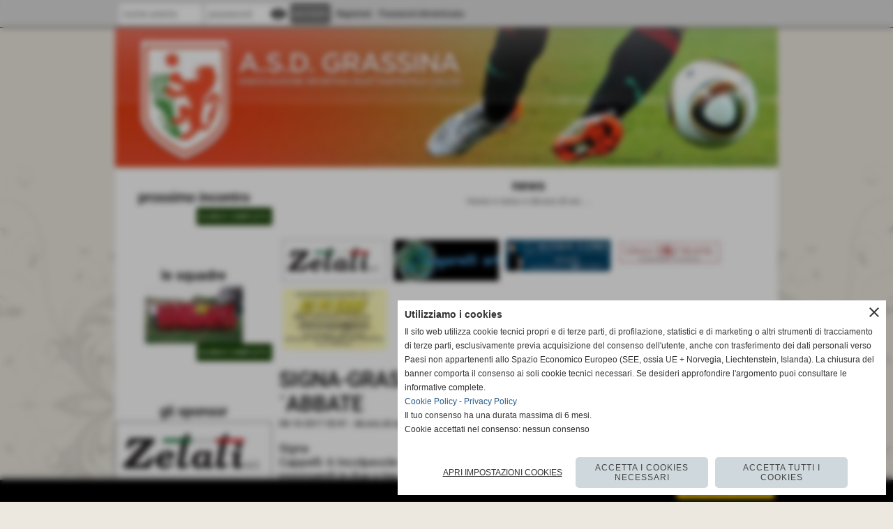

--- FILE ---
content_type: text/html; charset=UTF-8
request_url: https://www.grassinacalcio.it/SIGNA-GRASSINA-0-2-LE-PAGELLE-DI-ANDREA-L-ABBATE.htm
body_size: 20421
content:
<!-- T. scheda: 0.002 -->
<!-- T. newsscheda: 0.031 -->
<!DOCTYPE html>
<html lang="it">
<head>
<title>SIGNA-GRASSINA 0-2 - LE PAGELLE DI ANDREA L&acute;ABBATE</title>
<meta charset="utf-8">
<meta name="description" content="SignaCappelli: 6 Incolpevole sui gol, dice di no ai rossoverdi in due o tre occasioni.Campolo: 5.5 In difficolt&agrave; quando dalle sue parti arriva Cragno. Se ne acc">
<meta name="keywords" content="dicono di noi....">
<link rel="canonical" href="https://www.grassinacalcio.it/SIGNA-GRASSINA-0-2-LE-PAGELLE-DI-ANDREA-L-ABBATE.htm"><meta http-equiv="Content-Security-Policy" content="upgrade-insecure-requests">
<meta property="og:author" content="www.grassinacalcio.it">
<meta property="og:publisher" content="www.sitoper.it">
<meta name="generator" content="www.sitoper.it">
<meta name="robots" content="max-snippet:-1,max-image-preview:standard,max-video-preview:30">
<link rel="stylesheet preload" as="style" type="text/css" href="https://www.grassinacalcio.it/fonts/material-icons/material-icons.css">
<link rel="stylesheet preload" as="style" type="text/css" href="https://www.server177.h725.net/fonts/open-sans/open-sans.css">
<link rel="stylesheet preload" as="style" type="text/css" href="https://www.server177.h725.net/fonts/pontano-sans/pontano-sans.css">
<link rel="stylesheet preload" as="style" type="text/css" href="https://www.server177.h725.net/fonts/roboto/roboto.css">
	
<link href="https://www.grassinacalcio.it/css_personali/cachestile_ridotta1_larga1_1335.css" rel="stylesheet" type="text/css" media="all">
<meta name="viewport" content="width=device-width, initial-scale=1.0">
<meta name="format-detection" content="telephone=no">

		
<style>

			
	/* sfondo singolo */
	@media all and (min-width: 1000px) {
		body {
		    background-image: url("https://www.grassinacalcio.it/foto/grandi/bg_melissa_sabbia_melissa.png") !important;
		    background-position: top center !important;
		    background-repeat: repeat-x !important;
		    background-size: auto !important;
		    background-color: #ECE8DF !important;
		}
	}
</style>
<script src="https://www.grassinacalcio.it/js/jquery.js"></script>
<script src="https://www.grassinacalcio.it/js/datatimepicker/jquery.ui.timepicker.js?v=0.3.2" defer></script>
<link href="https://www.grassinacalcio.it/js/datatimepicker/jquery.ui.timepicker.css?v=0.3.2" rel="stylesheet" type="text/css"/>
<script src="https://www.grassinacalcio.it/js/jquery.ui.core.js"></script>
<script src="https://www.grassinacalcio.it/js/datatimepicker/jquery.ui.datepicker.js" defer></script>
<script src="https://www.grassinacalcio.it/js/datatimepicker/jquery.ui.timepicker-it.js" defer></script>
<script src="https://www.grassinacalcio.it/js/datatimepicker/jquery.ui.datepicker-it.js" defer></script>
<link rel="stylesheet" href="https://www.grassinacalcio.it/js/jquery-ui.css">

<script src="https://www.grassinacalcio.it/js/libvarie.js?lu=23012026085220"></script>
<script src="https://www.grassinacalcio.it/js/cookie/cookie.php?lu=23012026085220" defer></script>
<script src="https://www.grassinacalcio.it/js/defer.php?lu=23012026085220" defer></script>
<script src="https://www.grassinacalcio.it/js/menu.php?lu=23012026085220" defer></script>
<script src="https://www.grassinacalcio.it/js/carrello.php?lu=23012026085220" defer></script>

<link rel="stylesheet preload" as="style" type="text/css" href="https://www.grassinacalcio.it/js/slideshow/slideshow_css.php?lu=23012026085220">
<script src="https://www.grassinacalcio.it/js/slideshow/slideshow_js.php?lu=23012026085220" defer></script>

<link rel="stylesheet preload" as="style" type="text/css" href="https://www.grassinacalcio.it/js/slideshow2.0/slideshow_css.php?lu=23012026085220">
<script src="https://www.grassinacalcio.it/js/slideshow2.0/slideshow_js.php?lu=23012026085220" defer></script>

<link rel="stylesheet preload" as="style" type="text/css" href="https://www.grassinacalcio.it/js/calendario/calendario.css?lu=23012026085220">
<script src="https://www.grassinacalcio.it/js/calendario/calendario.js?lu=23012026085220" defer></script>

<link rel="stylesheet preload" as="style" type="text/css" href="https://www.grassinacalcio.it/js/boxscorrimento/boxscorrimento_css.php">
<script src="https://www.grassinacalcio.it/js/boxscorrimento/boxscorrimento_js.php?lu=23012026085220" defer></script>

<link rel="stylesheet preload" as="style" type="text/css" href="https://www.grassinacalcio.it/lightbox/lightbox_css.php?lu=23012026085220">
<script src="https://www.grassinacalcio.it/lightbox/lightbox.js?lu=23012026085220" defer></script>

<script src="https://www.grassinacalcio.it/js/inviaamico/inviaamico.js?lu=23012026085220" defer></script>

<!--Per rendere il sistema dei video di sfondo funzionante anche su explorer NON ELIMINARE LACIARE COSI-->
<!--[if lt IE 9]>
<script>
document.createElement('video');
</script>
<![endif]-->


<!-- NON SONO UN MODELLO -->	<script>
		var $jQCheckCampoAggiuntivo = jQuery.noConflict();
		
		$jQCheckCampoAggiuntivo(document).ready(function (index){
			
			$jQCheckCampoAggiuntivo("form[id^='moduloOrdine']").submit(function(index) {
				
				var selettore=$jQCheckCampoAggiuntivo(this).attr('id');
				var array=selettore.split('moduloOrdine');
				var trovate2=true;
				var patternemail = new RegExp(/^(("[\w-+\s]+")|([\w-+]+(?:\.[\w-+]+)*)|("[\w-+\s]+")([\w-+]+(?:\.[\w-+]+)*))(@((?:[\w-+]+\.)*\w[\w-+]{0,66})\.([a-z]{2,6}(?:\.[a-z]{2})?)$)|(@\[?((25[0-5]\.|2[0-4][\d]\.|1[\d]{2}\.|[\d]{1,2}\.))((25[0-5]|2[0-4][\d]|1[\d]{2}|[\d]{1,2})\.){2}(25[0-5]|2[0-4][\d]|1[\d]{2}|[\d]{1,2})\]?$)/i);
				var patterndate = new RegExp(/(?:0[1-9]|[12][0-9]|3[01])\/(?:0[1-9]|1[0-2])\/(?:19|20\d{2})/);
				
				$jQCheckCampoAggiuntivo("#moduloOrdine"+array[1]+" div[id^='ordinedatoaggiuntivovis_']").each(function (index, value) { 
					
					if(
						(!$jQCheckCampoAggiuntivo(this).find('input').val() || $jQCheckCampoAggiuntivo(this).find('input').val()=='undefined') && 
						(!$jQCheckCampoAggiuntivo(this).find('select').val() || $jQCheckCampoAggiuntivo(this).find('select').val()=='undefined') && 
						(!$jQCheckCampoAggiuntivo(this).find('textarea').val() || $jQCheckCampoAggiuntivo(this).find('textarea').val()=='undefined')
					)
					{
						trovate2=false;
					}
					else
					{
						//controllo i dati inseriti se email o data
						if($jQCheckCampoAggiuntivo(this).find('input').attr("id"))
						{
							var tipocampo = $jQCheckCampoAggiuntivo(this).find('input').attr("id").split('_');
							if(tipocampo[0]=='campoemail') 
							{
								if(!patternemail.test( $jQCheckCampoAggiuntivo(this).find('input').val() ))
								{
									trovate2=false;
								}								
							}
							else if(tipocampo[0]=='campodata')
							{
								if(!patterndate.test( $jQCheckCampoAggiuntivo(this).find('input').val() ))
								{
									trovate2=false;
								}
							}
						}						
					}													
				});
				
				if(!trovate2)
					{
					$jQCheckCampoAggiuntivo("#moduloOrdine"+array[1]+" #avvisocampiaggiuntivicomprasubito"+array[1]).show();
					return false;
					}
				else
					{
					$jQCheckCampoAggiuntivo("#moduloOrdine"+array[1]+" #avvisocampiaggiuntivicomprasubito"+array[1]).hide();
					}
			});
		});
	</script>
	
		
	
<style>

</style>
<!-- foglio stampa -->
<link rel="stylesheet" href="https://www.grassinacalcio.it/css/stampa.css" media="print"> 

<!-- T. intestazionecss: 0.014 -->
	
<script>
var quantiCommentiMostrare=5;

function nuovoCommento(val)
	{
	var varSi="'si'";
	var varNo="'no'";
	
	if(val=='si')
		{
		if($jQCommentiIns("#autenticazione-commento").length)
			{
			$jQCommentiIns("#autenticazione-commento").fadeIn("slow");
			}
		else
			{
				
			
			$jQCommentiIns("#nuovo-commento").fadeIn("slow");
			}
		$jQCommentiIns("#ins-nuovo-commento").html('<a href="javascript:void(0)" onclick="nuovoCommento('+varNo+');" target="_self">nascondi inserisci un nuovo commento</a>');
		 }
	else
		{
		$jQCommentiIns("#autenticazione-commento").fadeOut("slow");
		$jQCommentiIns("#nuovo-commento").fadeOut("slow");
		$jQCommentiIns("#ins-nuovo-commento").html('<a href="javascript:void(0)" onclick="nuovoCommento('+varSi+');" target="_self">inserisci un nuovo commento</a>');
		}
	}

function mostraTutti(val)
	{
	var varSi="'si'";
	var varNo="'no'";

	var quanti=$jQCommentiIns("div[id^='commento']").length;
	
	if(val=="")
		{
		if($jQCommentiIns("#mostratutti").val()!="si")
			{
			if(quanti>quantiCommentiMostrare)
				{
				$jQCommentiIns("div[id^='commento']").css({"display":"none"});

				var i=0;
				while(i<quantiCommentiMostrare)
					{
					$jQCommentiIns("#commento"+i).css({"display":"","padding-top":"10px","padding-bottom":"10px"});
					i++;
					}

				
				//$jQCommentiIns("div[id^='commento']").css({"padding-top":"10px","padding-bottom":"10px"});
				$jQCommentiIns("#txt-mostra").html('ultimi '+quantiCommentiMostrare+' commenti - <a href="javascript:void(0)" onclick="mostraTutti('+varSi+');" target="_self">mostra tutti e '+quanti+' i commenti</a>')
				}
			else
				{
				$jQCommentiIns("#txt-mostra").html("");
				}
			}
		else
			{
			$jQCommentiIns("div[id^='commento']").css({"display":"","padding-top":"10px","padding-bottom":"10px"});
			
			if(quanti>quantiCommentiMostrare)
				{
				$jQCommentiIns("#txt-mostra").html('<a href="javascript:void(0)" onclick="mostraTutti('+varNo+');" target="_self">mostra solo gli ultimi '+quantiCommentiMostrare+' commenti</a>');
				}
			else
				{
				$jQCommentiIns("#txt-mostra").html("");
				}
			}
		}
	else if(val=="no")
		{
		if(quanti>quantiCommentiMostrare)
			{
			$jQCommentiIns("div[id^='commento']").css({"display":"none"});
	
			var i=0;
			while(i<quantiCommentiMostrare)
				{
				$jQCommentiIns("#commento"+i).css({"display":"","padding-top":"10px","padding-bottom":"10px"});
				i++;
				}


			//$jQCommentiIns("div[id^='commento']").css({"padding-top":"10px","padding-bottom":"10px"});
			$jQCommentiIns("#txt-mostra").html('ultimi '+quantiCommentiMostrare+' commenti - <a href="javascript:void(0)" onclick="javascript: mostraTutti('+varSi+');" target="_self">mostra tutti e '+quanti+' i commenti</a>')
			}
		else
			{
			$jQCommentiIns("#txt-mostra").html("");
			}
		
		$jQCommentiIns("#mostratutti").val("");	
		}
	else if(val=="si")
		{
		$jQCommentiIns("div[id^='commento']").css({"display":"","padding-top":"10px","padding-bottom":"10px"});
		
		if(quanti>quantiCommentiMostrare)
			{
			$jQCommentiIns("#txt-mostra").html('<a href="javascript:void(0)" onclick="mostraTutti('+varNo+');" target="_self">mostra solo gli ultimi '+quantiCommentiMostrare+' commenti</a>');
			}
		else
			{
			$jQCommentiIns("#txt-mostra").html("");
			}
			
			$jQCommentiIns("#mostratutti").val("si");
		}
	}

var $jQCommentiIns = jQuery.noConflict();
$jQCommentiIns(function () {
	//alert("quanti "+quantiCommentiMostrare);

	var varSi="'si'";
	var varNo="'no'";
	
	$jQCommentiIns("#autenticazione-commento").css({"display":"none"});
	$jQCommentiIns("#nuovo-commento").css({"display":"none"});
	$jQCommentiIns("#ins-nuovo-commento").html('<a href="javascript:void(0)" onclick="nuovoCommento('+varSi+');" target="_self">inserisci un nuovo commento</a>');

	$jQCommentiIns("div[id^='commento']").css({"padding-top":"10px","padding-bottom":"10px"});
	
	mostraTutti("");
	
	//funzione di salvataggio
	$jQCommentiIns("#modulocommenti").submit(function(e){
		e.preventDefault();
		var form = $jQCommentiIns(this);
		var post_url = form.attr("action");
		var post_data = converti_ajax(form.serialize());
		
		//salvataggio ajax
		var arraySpecifica = new Array("nome_utente","titolo","testo");
		
		for(var ispec=0; ispec<arraySpecifica.length; ispec++)
			{
			var arrayPostData_2 = new Array();
			var arrayPostData=post_data.split("&");
		
			var valoreSpecifica = fetchAscii($jQCommentiIns("#modulocommenti #"+arraySpecifica[ispec]).val());
			
			for(var pd=0; pd<arrayPostData.length; pd++)
				{
				if(arrayPostData[pd].indexOf(arraySpecifica[ispec]+'=')>=0)
					{
					arrayPostData_2[pd]=arraySpecifica[ispec]+'='+encodeURIComponent(valoreSpecifica);
					}
				else
					{
					arrayPostData_2[pd]=arrayPostData[pd];
					}
				}
			post_data=arrayPostData_2.join('&');
			}
		
		$jQCommentiIns.ajax({
			type: "POST",
			url: post_url, 
			data: post_data,
			success: function(msg) {
				
				$jQCommentiIns("#lista-commenti").html(msg);
				mostraTutti("");
				
				if(!$jQCommentiIns("#errore-nuovo-commento").length)
					{
					nuovoCommento("");
					
					$jQCommentiIns("#nome_utente").val('');
					$jQCommentiIns("#titolo").val('');
					$jQCommentiIns("#testo").val('');
					
					if($jQCommentiIns('input[name="voto"]').length>0)
						{
						$jQCommentiIns('input[name="voto"]').each(function(){
						$jQCommentiIns(this).removeAttr("checked");
						});
						}
					}
				else
					{
					}

			}
		});
	});
	
	//funzione di autenticazione
	$jQCommentiIns("#modulocommenti2").submit(function(e){
		e.preventDefault();
		var form = $jQCommentiIns(this);
		var post_url = form.attr("action");
		var post_data = form.serialize();
		
		$jQCommentiIns.ajax({
			type: "POST",
			url: post_url, 
			data: post_data,
			success: function(response) {
				var res=response.split('*#**#*');
				var data = new Array(res.length);
				
				var i=0;
				while(i<res.length)
					{
					var res2=res[i].split('#*##*#');
					data[""+res2[0]+""]=""+res2[1]+"";
					i++;
					}
				
				$jQCommentiIns("#errore-autenticazione").remove();
				
				if(data.txt_errore!="")
					{
					$jQCommentiIns("#autenticazione-commento").append(data.txt_errore);
					RefreshCaptcha("commenti");
					}
				else if(data.txt_diritti!="")
					{
					$jQCommentiIns("#autenticazione-commento").html(data.txt_diritti);
					RefreshCaptcha("commenti");
					}
				
				if($jQCommentiIns("#errore-autenticazione").length==0)
					{
					$jQCommentiIns("#nome_utente").val(data.login_utente);
					$jQCommentiIns("#login_utente").html(data.login_utente);
					
					$jQCommentiIns("#autenticazione-commento").remove();
					$jQCommentiIns("#nuovo-commento").fadeIn("slow");
					}
			}
		});
	});
});

</script>

<meta property="og:title" content="SIGNA-GRASSINA 0-2 - LE PAGELLE DI ANDREA L&acute;ABBATE" />
<meta property="og:type" content="article" />
<meta property="og:url" content="https://www.grassinacalcio.it/SIGNA-GRASSINA-0-2-LE-PAGELLE-DI-ANDREA-L-ABBATE.htm" />
<meta property="og:description" content="SignaCappelli: 6 Incolpevole sui gol, dice di no ai rossoverdi in due o tre occasioni.Campolo: 5.5 In difficolt&agrave; quando dalle sue parti arriva Cragno. Se ne acc" />
<!-- img meta: bellinifileminimizer.jpg --><!-- 3 -->
<meta property="og:image" content="https://www.grassinacalcio.it/foto/grandi/bellinifileminimizer.jpg" />
<meta name="twitter:image" content="https://www.grassinacalcio.it/foto/grandi/bellinifileminimizer.jpg" />
<meta name="twitter:image:alt" content="" />
<meta property="og:image:type" content="image/jpg" />
<meta property="og:image:width" content="1000" />
<meta property="og:image:height" content="666" />

<meta name="twitter:card" content="summary_large_image">
<meta name="twitter:creator" content="@grassinacalcio.it" />
<meta name="twitter:site" content="@grassinacalcio.it">
<meta name="twitter:title" content="SIGNA-GRASSINA  0-2 - LE PAGELLE DI ANDREA L&acute;ABBATE">
<meta name="twitter:description" content="SignaCappelli: 6 Incolpevole sui gol, dice di no ai rossoverdi in due o tre occasioni.Campolo: 5.5 In difficolt&agrave; quando dalle sue parti arriva Cragno. Se ne acc">
<meta name="twitter:domain" content="www.grassinacalcio.it"></head>
<body id="news-scheda-1906" class="">
	<a href="#contenuto-main" class="skip-link">Salta al contenuto principale</a>
<!-- inizio oggetti liberi body --><!-- fine oggetti liberi body -->
	<div id="sfondo-sito">
		<div id="data-ora">24 Gennaio 2026</div>
		
	<div id="accessoriofisso01"></div><div id="accessoriofisso02"></div><div id="accessorio-iniziosito"></div>
<div class="box-barra-alta">
	<div class="box-barra-alta-contenuto">
		
	
		<div class="box-barra-alta-autenticazione">							
			<form name="modulo_autenticazione_alto" id="modulo_autenticazione_alto" action="autenticazione.php" method="post">				
				<div class="riga-autenticazione">					
					<label for="username_log" class="nascosto">nome utente</label>
					<input name="username_log" id="username_log" type="text" placeholder="nome utente" autocomplete="username">
				</div>
				<div class="riga-autenticazione" style="position: relative;">
					<label for="password_log" class="nascosto">password</label>
					<input name="password_log" id="password_log" type="password" placeholder="password" autocomplete="current-password"><span class="viewPassword notranslate">visibility</span>
				</div>
				<div class="riga-autenticazione-submit">
					<input name="submit" type="submit" value="accedi" class="bottone bottone-p bottone-submit">
				</div>
				<div class="riga-autenticazione-link">
					<div class="riga-autenticazione-link-registrati"><a href="registrazione.php" class="linkbianco" title="Registrati" rel="nofollow">Registrati</a></div>
						<div class="riga-autenticazione-link-recuperapassword"><a href="password_forgot.php" class="linkbianco" title="Password dimenticata" rel="nofollow">Password dimenticata</a></div>
					<div class="riga-autenticazione-link-clear"></div>
				</div>		
				<div class="riga-autenticazione-clear"></div>
			</form>
		</div>
		
		
		
		
		
		
	</div>	
</div>
	<header id="testa" role="banner">
	    <div id="testa-interna"><!-- inizio oggetti liberi testa -->
<!-- fine oggetti liberi testa --><!-- no cache -->
<div class="box-generico ridotto "  id="box20">    
    <div class="boxContenuto">
		<div class="tab01 tab-nudo"><div class="contenitore-tab02">
			<div class="tab02 tab-nudo"><div class="tab02-area-foto"><div class="immagine align-center"><span class="nascosto">[</span><a href="index.php?c=3" title="index.php?c=3"><img src="/foto/grandi/3-1391092470.png" sizes="(min-width: 950px) 950px, 100vw" srcset="/foto/grandi/3-1391092470.png 950w" alt="" width="950" height="200"></a><span class="nascosto">]</span>
				<input name="w_immagine_box" id="w_immagine_box_spec_20_1" type="hidden" value="950">
				<input name="h_immagine_box" id="h_immagine_box_spec_20_1" type="hidden" value="200">
				</div></div>
				</div></div>
		</div>  
    	</div>
</div><!-- T. box 20: 0.002 -->		
	    <!-- CHIUSURA DI testa-interna -->
		</div>
	<!-- CHIUSURA DI testa -->
	</header>
	
	<div id="accessorio-iniziocontenuti"></div>		<div id="corpo-contenitore">
			<div id="corpo-contenuto-paginainterna">
				
				<div id="menu"><!-- no cache -->
<div class="box-campionati_squadre ridotto "  id="box4">    
    <div class="boxContenuto">
		<section class="tab01">
			<!-- tab01 testa -->
			<header class="tab01-testa">
				<div class="titolo">
					<h3>prossimo incontro</h3>
				</div>
			</header>
		
			<!-- tab01 corpo -->
			<div class="tab01-corpo">	
			</div>
			
		<!-- tab01 piede -->
		<footer class="tab01-piede">
			<div class="continua">
				<span class="nascosto">[</span>
					<a href="i-campionati.htm" title="elenco completo">elenco completo</a>					
				<span class="nascosto">]</span>
			</div>
		</footer>
		</section>  
    	</div>
</div><!-- T. box 4: 0.002 --><!-- no cache -->
<div class="box-squadre ridotto "  id="box10">    
    <div class="boxContenuto">
		<div class="tab01">
			<!-- tab01 testa -->
			<header class="tab01-testa">
				<div class="titolo">
					le squadre
				</div>
			</header>
		
			<!-- tab01 corpo -->
			<div class="tab01-corpo">
				<div class="tab02 tab-nudo">
					<div class="tab02-corpo">
						
					<div class="immagine align-center">
						<span class="nascosto">[</span><a href="le-squadre-1.htm" title="le squadre"><img src="/foto/grandi/stagione20112012-1.jpg" sizes="(min-width: 140px) 140px, 100vw" srcset="/foto/grandi/stagione20112012-1.jpg 140w" alt="" width="140" height="83"><span class="nascosto">]</span></a>
						
					</div>
					</div>
				</div>	
			</div>
			
		<!-- tab01 piede -->
		<footer class="tab01-piede">
			<div class="continua">
				<span class="nascosto">[</span>
					<a href="le-squadre-1.htm" title="elenco completo">elenco completo</a>					
				<span class="nascosto">]</span>
			</div>
		</footer>
		</div>  
    	</div>
</div><!-- T. box 10: 0.001 --><!-- no cache -->
<div class="box-sponsor ridotto "  id="box17">    
    <div class="boxContenuto">
		<div class="tab01">
			<!-- tab01 testa -->
			<header class="tab01-testa">
				<div class="titolo">
					gli sponsor
				</div>
			</header>
		
			<!-- tab01 corpo -->
			<div class="tab01-corpo"><div class="contenitore-tab02">
			<div class="tab02 tab-nudo"><div class="tab02-area-foto"><div class="immagine align-center"><span class="nascosto">[</span><a href="http://www.zetati.it" title="ZETATI s.r.l."><img src="/foto/grandi/sponsor1-2.png" sizes="(min-width: 600px) 600px, 100vw" srcset="/foto/piccole/sponsor1-2.png 140w, /foto/grandi/sponsor1-2.png 600w" alt="" width="600" height="240"></a><span class="nascosto">]</span>
				<input name="w_immagine_box" id="w_immagine_box_spec_17_30" type="hidden" value="600">
				<input name="h_immagine_box" id="h_immagine_box_spec_17_30" type="hidden" value="240">
				</div></div>
				</div></div><div class="contenitore-tab02">
			<div class="tab02 tab-nudo"><div class="tab02-area-foto"><div class="immagine align-center"><span class="nascosto">[</span><a href="http://www.cartoprint.it" title="CARTOPRINT SPA"><img src="/foto/grandi/logo.jpg" sizes="(min-width: 250px) 250px, 100vw" srcset="/foto/piccole/logo.jpg 140w, /foto/grandi/logo.jpg 250w" alt="" width="250" height="45"></a><span class="nascosto">]</span>
				<input name="w_immagine_box" id="w_immagine_box_spec_17_20" type="hidden" value="250">
				<input name="h_immagine_box" id="h_immagine_box_spec_17_20" type="hidden" value="45">
				</div></div>
				</div></div><div class="contenitore-tab02">
			<div class="tab02 tab-nudo"><div class="tab02-area-foto"><div class="immagine align-center"><span class="nascosto">[</span><a href="provvedi-meccanica.htm" title="provvedi meccanica"><img src="/foto/grandi/sponsor6.jpg" sizes="(min-width: 281px) 281px, 100vw" srcset="/foto/piccole/sponsor6.jpg 140w, /foto/grandi/sponsor6.jpg 281w" alt="" width="281" height="187"></a><span class="nascosto">]</span>
				<input name="w_immagine_box" id="w_immagine_box_spec_17_32" type="hidden" value="281">
				<input name="h_immagine_box" id="h_immagine_box_spec_17_32" type="hidden" value="187">
				</div></div>
				</div></div><div class="contenitore-tab02">
			<div class="tab02 tab-nudo"><div class="tab02-area-foto"><div class="immagine align-center"><span class="nascosto">[</span><a href="DEL-VECCHIA.htm" title="DEL VECCHIA"><img src="/foto/grandi/delvecchia.jpg" sizes="(min-width: 296px) 296px, 100vw" srcset="/foto/piccole/delvecchia.jpg 140w, /foto/grandi/delvecchia.jpg 296w" alt="" width="296" height="60"></a><span class="nascosto">]</span>
				<input name="w_immagine_box" id="w_immagine_box_spec_17_35" type="hidden" value="296">
				<input name="h_immagine_box" id="h_immagine_box_spec_17_35" type="hidden" value="60">
				</div></div>
				</div></div><div class="contenitore-tab02">
			<div class="tab02 tab-nudo"><div class="tab02-area-foto"><div class="immagine align-center"><span class="nascosto">[</span><a href="http://www.armandsaccal.it" title="TESSITURA ARMAND SACCAL"><img src="/foto/grandi/tas3.jpg" sizes="(min-width: 245px) 245px, 100vw" srcset="/foto/piccole/tas3.jpg 140w, /foto/grandi/tas3.jpg 245w" alt="" width="245" height="100"></a><span class="nascosto">]</span>
				<input name="w_immagine_box" id="w_immagine_box_spec_17_36" type="hidden" value="245">
				<input name="h_immagine_box" id="h_immagine_box_spec_17_36" type="hidden" value="100">
				</div></div>
				</div></div><div class="contenitore-tab02">
			<div class="tab02 tab-nudo"><div class="tab02-area-foto"><div class="immagine align-center"><span class="nascosto">[</span><a href="Banca-di-credito-cooperativo-di-Impruneta.htm" title="Banca di credito cooperativo di Impruneta"><img src="/foto/grandi/logo-banco-fiorentino-1.png" sizes="(min-width: 300px) 300px, 100vw" srcset="/foto/piccole/logo-banco-fiorentino-1.png 140w, /foto/grandi/logo-banco-fiorentino-1.png 300w" alt="" width="300" height="56"></a><span class="nascosto">]</span>
				<input name="w_immagine_box" id="w_immagine_box_spec_17_38" type="hidden" value="300">
				<input name="h_immagine_box" id="h_immagine_box_spec_17_38" type="hidden" value="56">
				</div></div>
				</div></div><div class="contenitore-tab02">
			<div class="tab02 tab-nudo"><div class="tab02-area-foto"><div class="immagine align-center"><span class="nascosto">[</span><a href="http://www.stilla.it" title="STILLA PRODUCTION SRL"><img src="/foto/grandi/stilla_logo.png" sizes="(min-width: 286px) 286px, 100vw" srcset="/foto/piccole/stilla_logo.png 140w, /foto/grandi/stilla_logo.png 286w" alt="" width="286" height="116"></a><span class="nascosto">]</span>
				<input name="w_immagine_box" id="w_immagine_box_spec_17_41" type="hidden" value="286">
				<input name="h_immagine_box" id="h_immagine_box_spec_17_41" type="hidden" value="116">
				</div></div>
				</div></div><div class="contenitore-tab02">
			<div class="tab02 tab-nudo"><div class="tab02-area-foto"><div class="immagine align-center"><span class="nascosto">[</span><a href="ASTRA-SRL.htm" title="ASTRA SRL"><img src="/foto/grandi/logo-astra-old-rivisionato.png" sizes="(min-width: 1000px) 1000px, 100vw" srcset="/foto/piccole/logo-astra-old-rivisionato.png 140w, /foto/grandi/logo-astra-old-rivisionato.png 1000w" alt="" width="1000" height="346"></a><span class="nascosto">]</span>
				<input name="w_immagine_box" id="w_immagine_box_spec_17_42" type="hidden" value="1000">
				<input name="h_immagine_box" id="h_immagine_box_spec_17_42" type="hidden" value="346">
				</div></div>
				</div></div><div class="contenitore-tab02">
			<div class="tab02 tab-nudo"><div class="tab02-area-foto"><div class="immagine align-center"><span class="nascosto">[</span><a href="http://www.cantinilorano.it" title="CANTINI LORANO SRL"><img src="/foto/grandi/cantinilorano001.jpg" sizes="(min-width: 1000px) 1000px, 100vw" srcset="/foto/piccole/cantinilorano001.jpg 140w, /foto/grandi/cantinilorano001.jpg 1000w" alt="" width="1000" height="220"></a><span class="nascosto">]</span>
				<input name="w_immagine_box" id="w_immagine_box_spec_17_44" type="hidden" value="1000">
				<input name="h_immagine_box" id="h_immagine_box_spec_17_44" type="hidden" value="220">
				</div></div>
				</div></div><div class="contenitore-tab02">
			<div class="tab02 tab-nudo"><div class="tab02-area-foto"><div class="immagine align-center"><span class="nascosto">[</span><a href="http://www.enic.it" title="ENIC MEETINGS & EVENTS SRL"><img src="/foto/grandi/13339473_1112403095490259_44139687189054477_n.jpg" sizes="(min-width: 200px) 200px, 100vw" srcset="/foto/piccole/13339473_1112403095490259_44139687189054477_n.jpg 140w, /foto/grandi/13339473_1112403095490259_44139687189054477_n.jpg 200w" alt="" width="200" height="200"></a><span class="nascosto">]</span>
				<input name="w_immagine_box" id="w_immagine_box_spec_17_45" type="hidden" value="200">
				<input name="h_immagine_box" id="h_immagine_box_spec_17_45" type="hidden" value="200">
				</div></div>
				</div></div><div class="contenitore-tab02">
			<div class="tab02 tab-nudo"><div class="tab02-area-foto"><div class="immagine align-center"><span class="nascosto">[</span><a href="https://www.trony.it/online/store/TRO003_A" title="TRONY"><img src="/foto/grandi/logotrony35x50xgrassina.jpg" sizes="(min-width: 1000px) 1000px, 100vw" srcset="/foto/piccole/logotrony35x50xgrassina.jpg 140w, /foto/grandi/logotrony35x50xgrassina.jpg 1000w" alt="" width="1000" height="706"></a><span class="nascosto">]</span>
				<input name="w_immagine_box" id="w_immagine_box_spec_17_47" type="hidden" value="1000">
				<input name="h_immagine_box" id="h_immagine_box_spec_17_47" type="hidden" value="706">
				</div></div>
				</div></div><div class="contenitore-tab02">
			<div class="tab02 tab-nudo"><div class="tab02-area-foto"><div class="immagine align-center"><span class="nascosto">[</span><a href="http://www.janomeshop.it" title="JANOME"><img src="/foto/grandi/janome.jpg" sizes="(min-width: 626px) 626px, 100vw" srcset="/foto/piccole/janome.jpg 140w, /foto/grandi/janome.jpg 626w" alt="" width="626" height="214"></a><span class="nascosto">]</span>
				<input name="w_immagine_box" id="w_immagine_box_spec_17_48" type="hidden" value="626">
				<input name="h_immagine_box" id="h_immagine_box_spec_17_48" type="hidden" value="214">
				</div></div>
				</div></div><div class="contenitore-tab02">
			<div class="tab02 tab-nudo"><div class="tab02-area-foto"><div class="immagine align-center"><span class="nascosto">[</span><a href="zangarelli.htm" title="zangarelli"><img src="/foto/grandi/cropped-logo_zangarelli_2020-1.jpg" sizes="(min-width: 240px) 240px, 100vw" srcset="/foto/piccole/cropped-logo_zangarelli_2020-1.jpg 140w, /foto/grandi/cropped-logo_zangarelli_2020-1.jpg 240w" alt="" width="240" height="94"></a><span class="nascosto">]</span>
				<input name="w_immagine_box" id="w_immagine_box_spec_17_49" type="hidden" value="240">
				<input name="h_immagine_box" id="h_immagine_box_spec_17_49" type="hidden" value="94">
				</div></div>
				</div></div><div class="contenitore-tab02">
			<div class="tab02 tab-nudo"><div class="tab02-area-foto"><div class="immagine align-center"><span class="nascosto">[</span><a href="dottorlandi.htm" title="dottorlandi"><img src="/foto/grandi/dottlandi.jpeg" sizes="(min-width: 320px) 320px, 100vw" srcset="/foto/piccole/dottlandi.jpeg 140w, /foto/grandi/dottlandi.jpeg 320w" alt="" width="320" height="97"></a><span class="nascosto">]</span>
				<input name="w_immagine_box" id="w_immagine_box_spec_17_50" type="hidden" value="320">
				<input name="h_immagine_box" id="h_immagine_box_spec_17_50" type="hidden" value="97">
				</div></div>
				</div></div><div class="contenitore-tab02">
			<div class="tab02 tab-nudo"><div class="tab02-area-foto"><div class="immagine align-center"><span class="nascosto">[</span><a href="gran-travel-di-conti-federico.htm" title="gran travel di conti Federico"><img src="/foto/grandi/logo-ghan-travel-150-dpi-1.jpg" sizes="(min-width: 354px) 354px, 100vw" srcset="/foto/piccole/logo-ghan-travel-150-dpi-1.jpg 140w, /foto/grandi/logo-ghan-travel-150-dpi-1.jpg 354w" alt="" width="354" height="84"></a><span class="nascosto">]</span>
				<input name="w_immagine_box" id="w_immagine_box_spec_17_52" type="hidden" value="354">
				<input name="h_immagine_box" id="h_immagine_box_spec_17_52" type="hidden" value="84">
				</div></div>
				</div></div><div class="contenitore-tab02">
			<div class="tab02 tab-nudo"><div class="tab02-area-foto"><div class="immagine align-center"><span class="nascosto">[</span><a href="matteo-tatini.htm" title="Matteo Tatini"><img src="/foto/grandi/14ae4707-f443-4f70-9a26-57543df42b73-1-201-a.jpeg" sizes="(min-width: 1000px) 1000px, 100vw" srcset="/foto/piccole/14ae4707-f443-4f70-9a26-57543df42b73-1-201-a.jpeg 140w, /foto/grandi/14ae4707-f443-4f70-9a26-57543df42b73-1-201-a.jpeg 1000w" alt="" width="1000" height="562"></a><span class="nascosto">]</span>
				<input name="w_immagine_box" id="w_immagine_box_spec_17_53" type="hidden" value="1000">
				<input name="h_immagine_box" id="h_immagine_box_spec_17_53" type="hidden" value="562">
				</div></div>
				</div></div><div class="contenitore-tab02">
			<div class="tab02 tab-nudo"><div class="tab02-area-foto"><div class="immagine align-center"><span class="nascosto">[</span><a href="http://www.carrozzeriagipierre.it" title="autocarrozzeria gipierre snc"><img src="/foto/grandi/gipierre260-1.jpg" sizes="(min-width: 327px) 327px, 100vw" srcset="/foto/piccole/gipierre260-1.jpg 140w, /foto/grandi/gipierre260-1.jpg 327w" alt="" width="327" height="191"></a><span class="nascosto">]</span>
				<input name="w_immagine_box" id="w_immagine_box_spec_17_54" type="hidden" value="327">
				<input name="h_immagine_box" id="h_immagine_box_spec_17_54" type="hidden" value="191">
				</div></div>
				</div></div>	
			</div>
			
		<!-- tab01 piede -->
		<footer class="tab01-piede">
			<div class="continua">
				<span class="nascosto">[</span>
					<a href="gli-sponsor.htm" title="elenco completo">elenco completo</a>					
				<span class="nascosto">]</span>
			</div>
		</footer>
		</div>  
    	</div>
</div><!-- T. box 17: 0.026 --></div>				<div id="contenuti" class="news-scheda scheda">
				
				<main class="pag00" id="contenuto-main" role="main">
										<div class="pag00-testa">
								<div class="titolo">news</div><div class="sottotitolo"><span class="nascosto">percorso: </span><a href="https://www.grassinacalcio.it/" title="torna a Home">Home</a> &gt; <a href="news.htm" title="torna a news">news</a> &gt; <a href="dicono-di-noi.htm" title="torna a dicono di noi....">dicono di noi....</a></div>					</div> 
											<div class="pag00-corpo">
								<div class="sponsor-associati"><div class="sponsor-associati-con-foto"><figure class="immagine align-center"><a href="http://www.zetati.it" title="collegamento al sito internet ZETATI s.r.l."><img src="/foto/grandi/sponsor1-2.png"  sizes="(min-width: 600px) 600px, 100vw" srcset="/foto/piccole/sponsor1-2.png 140w, /foto/grandi/sponsor1-2.png 600w" alt="" width="600" height="240"></a></figure></div><div class="sponsor-associati-con-foto"><figure class="immagine align-center"><a href="zangarelli.htm" title="zangarelli"><img src="/foto/grandi/cropped-logo_zangarelli_2020-1.jpg"  sizes="(min-width: 240px) 240px, 100vw" srcset="/foto/piccole/cropped-logo_zangarelli_2020-1.jpg 140w, /foto/grandi/cropped-logo_zangarelli_2020-1.jpg 240w" alt="" width="240" height="94"></a></figure></div><div class="sponsor-associati-con-foto"><figure class="immagine align-center"><a href="dottorlandi.htm" title="dottorlandi"><img src="/foto/grandi/dottlandi.jpeg"  sizes="(min-width: 320px) 320px, 100vw" srcset="/foto/piccole/dottlandi.jpeg 140w, /foto/grandi/dottlandi.jpeg 320w" alt="" width="320" height="97"></a></figure></div><div class="sponsor-associati-con-foto"><figure class="immagine align-center"><a href="gran-travel-di-conti-federico.htm" title="gran travel di conti Federico "><img src="/foto/grandi/logo-ghan-travel-150-dpi-1.jpg"  sizes="(min-width: 354px) 354px, 100vw" srcset="/foto/piccole/logo-ghan-travel-150-dpi-1.jpg 140w, /foto/grandi/logo-ghan-travel-150-dpi-1.jpg 354w" alt="" width="354" height="84"></a></figure></div><div class="sponsor-associati-con-foto"><figure class="immagine align-center"><a href="http://www.carrozzeriagipierre.it" title="collegamento al sito internet autocarrozzeria gipierre snc"><img src="/foto/grandi/gipierre260-1.jpg"  sizes="(min-width: 327px) 327px, 100vw" srcset="/foto/piccole/gipierre260-1.jpg 140w, /foto/grandi/gipierre260-1.jpg 327w" alt="" width="327" height="191"></a></figure></div></div>								
								<!-- pag01 - contenuti -->
								<article class="pag01">
									
								<header class="pag01-testa"><div class="titolo"><h1>SIGNA-GRASSINA  0-2 - LE PAGELLE DI ANDREA L&acute;ABBATE</h1></div><div class="sottotitolo"><span class="sottotitolo-data">08-10-2017 20:41</span><span class="sottotitolo-categorie"> - <span class="categorianome"><a href="dicono-di-noi.htm" title="dicono di noi....">dicono di noi....</a></span></span></div>
								</header>									<div class="pag01-corpo">
											<div class="float-right struttura-immagine-dx"><div class="galleria-foto">
<div class="lb-galleriafotografica">    
 
        <label for="imagefotogallery1906-1" title="zoom">
            <img src="foto/grandi/bellinifileminimizer.jpg" width="" height="" alt="" class="fotodazoomare" title="">
			<input type="hidden" id="datifotogallery1906-1" data-pathfoto="foto/grandi/bellinifileminimizer.jpg" data-didascalia="" data-srcset="" data-sizes="" data-width="" data-height="" data-alt="" data-title="">
        </label>
<div class="lb-gallery">
	
    <div class="lb-album">
		<div class="lb-thumb" style=""> 
                <label for="imagefotogallery1906-2" title="zoom" class="lb-thumbimg" style="width: 99px; height: 74px;">
                    <img src="foto/grandi/carluccifileminimizer.jpg" width="" height="" alt="" title="" class="lb-thumbimg-cover">
                    <input type="hidden" id="datifotogallery1906-2" data-pathfoto="foto/grandi/carluccifileminimizer.jpg" data-didascalia="" data-srcset="" data-sizes="" data-width="" data-height="" data-alt="" data-title="">
                </label>
		</div>
		<div class="lb-thumb" style=""> 
                <label for="imagefotogallery1906-3" title="zoom" class="lb-thumbimg" style="width: 99px; height: 74px;">
                    <img src="foto/grandi/cragnofileminimizer-1.jpg" width="" height="" alt="" title="" class="lb-thumbimg-cover">
                    <input type="hidden" id="datifotogallery1906-3" data-pathfoto="foto/grandi/cragnofileminimizer-1.jpg" data-didascalia="" data-srcset="" data-sizes="" data-width="" data-height="" data-alt="" data-title="">
                </label>
		</div>
        <div class="lb-thumb-clear"></div>
    </div>
		</div>
			<input type="hidden" id="lb-maxelementfotogallery1906" data-maxelement="3">
            <div class="lb-overlay" id="overlayimagefotogallery1906">	
                <label for="lb-closefotogallery1906">
                    <span class="lb-close">X CLOSE</span>					
					<span class="lb-contenitoreimmagine">					
	    	     		<img src="" srcset="" sizes="" width="" height="" alt="" title="" />
	    				 
	                    <label for="imagefotogallery1906" title="<< precedente" class="lb-thumbimg">
	                        <span class="lb-prev"><span class="material-icons notranslate">keyboard_arrow_left</span></span>
	                    </label> 
	                    <label for="imagefotogallery1906" title="successivo >>" class="lb-thumbimg">
	                        <span class="lb-next"><span class="material-icons notranslate">keyboard_arrow_right</span></span>
	                    </label>	
					</span>    				
    				<span class="lb-didascalia"></span>				
                </label>            
            </div>    
<input type="radio" name="lb-galleryfotogallery1906" id="lb-closefotogallery1906">
</div>  
</div></div><div class="span-classe-testo testo">Signa<BR>Cappelli: 6 Incolpevole sui gol, dice di no ai rossoverdi in due o tre occasioni.<BR>Campolo: 5.5 In difficolt&agrave; quando dalle sue parti arriva Cragno. Se ne accorge anche Arcadio, ma ormai la frittata era fatta. 63&acute; Vegni: ng<BR>Capochiani: 6.5 Buona gara del giovane terzino sinistro che sfiora anche il gol del vantaggio a inizio ripresa. 84&acute; Bruni: ng<BR>Strupeni: 5.5 Bene di testa, meno quando la palla &egrave; per terra. 72&acute; Vezzosi: ng<BR>Gabrielli: 6 Buon primo tempo, poi quando il Grassina accelera nella ripresa fa fatica a tenere compatta la linea difensiva.<BR>Dini: 5.5 Costretto ancora in difesa (mi sa che ci dovr&agrave; fare l&acute;abitudine...), barcolla un po&acute; nel secondo tempo quando gli avversari sfruttano con velocit&agrave; gli spazi.<BR>Marrani: 5.5 Un&acute;occasione d&acute;oro nel primo tempo, poi fa tanto movimento ma non fa male al Grassina.<BR>Bartolozzi: 6.5 Uno dei migliori per continuit&agrave; e corsa, prima a centrocampo poi in attacco. Non molla mai. 88&acute; Pelagatti: ng<BR>Tomberli: 5.5 Spesso spalle alla porta, troppo spesso. Giocando cos&igrave; e cercato in quel modo dai compagni, &egrave; davvero difficile essere pericoloso...<BR>Coppola: 6.5 Pi&ugrave; attaccante che centrocampista visto quante volte va al tiro da fuori. Prova a prendere per mano la squadra.<BR>Gambineri: 6 Largo a sinistra, punta Alderighi impegnandolo a fondo. Forse poteva restare in campo. 63&acute; Ortega: ng<BR><BR><strong>Grassina<BR>Carlucci: 7 L&acute;erede di Paoletti &egrave; ormai un punto fermo sul quale contare. Due bellissime parate (su Capochiani e Coppola). D&agrave; sicurezza.<BR>Alderighi: 6 Gambineri lo impegna e non &egrave; perfetto, ma poi nel finale quando il Signa attacca a testa bassa no sbaglia pi&ugrave; nulla.<BR>Amoddio: 6 Gara giudiziosa a sinistra, senza spingere ma anche senza commettere errori in chiusura.<BR>Caschetto: 6.5 Bel primo tempo, nel quale dirige il traffico in mezzo, sparisce un po&acute; nella ripresa quando &egrave; il Signa a fare la partita, confermando di soffrire le partite in cui il Grassina deve difendersi.<BR>Mannini: 6.5 Praticamente impeccabile in mezzo alla difesa.<BR>Andorlini: 6.5 Mannini gli rende le cose semplici e lui risponde con una prestazione sicura e precisa.<BR>Bencini: 6 Meno brillante di altre volte, ma comunque utile alla causa.<BR>Mazzanti: 5.5 Qualche errore di troppo e il suo match finisce all&acute;intervallo. 46&acute; Maccari: 5.5 Corre molto, ma spreca due clamorose occasioni da rete.</strong><BR><strong>Cragno: 7 Il migliore, decisivo nel creare i presupposti per il vantaggio e nel segnare il raddoppio. 89&acute; Vannoni: ng<BR>Bellini: 7 Ancora una volta mette la firma sul successo del Grassina. Giocate di qualit&agrave; e sempre rapido. In netta e continua crescita. 91&acute; Ciofi: ng<BR>Berti: 6 Non si tira indietro e prova rincorrere tutti i palloni, non sempre pericoloso ma ci mette l&acute;anima. 82&acute; Stella: ng<BR></strong><BR>Arbitro<BR>Nigro di Prato: 6 I signesi lo contestano (tocco di mano di Cragno sullo 0-1 e posizione dubbia dello stesso Cragno sullo 0-2?), fa giocare e sbaglia qualcosa, ma nel complesso &egrave; sufficiente.<BR><BR><BR><BR>Fonte: <strong>almanaccodelcalciotoscano.it</strong></div><div class="clear-right"></div><div class="commenti">
<a name="commenti"></a>
<div id="area-commenti"><div id="txt-mostra"></div><div id="lista-commenti"></div>
		<div id="autenticazione-commento" class="box-commento autenticazione">

			<form action="autenticazione_ajax.php" method="post" name="modulocommenti2" id="modulocommenti2">
				
				<label for="username_log" class="nascosto">nome utente</label>
				<input name="username_log" type="text" id="username_log" placeholder="nome utente" autocomplete="username"> 
				
				<label for="password_log" class="nascosto">password</label>
				<span style="position: relative;"><input name="password_log" type="password" id="password_log" placeholder="password" autocomplete="current-password"><span class="viewPassword">visibility</span></span>
				
		<div id="formcaptchaContenitore_commenti">
		<div class="formcaptcha">
			<div class="bold">
				<label for="fcptcommenti">codice di protezione</label>
			</div>
			<div class="contenitoreCaptcha">
				<img src="https://www.grassinacalcio.it/captcha.php?par_fcpt=commenti&tmp=1769209997" alt="generic image" style="">
				<span class="refreshCaptcha" id="refreshCaptcha_commenti">refresh</span>
			</div>
			<BR>
 			<input type="text" name="fcptcommenti" id="fcptcommenti" value="" placeholder="inserisci il codice" style="width: 200px; margin-top: 10px;">
 			<input type="hidden" name="par_fcpt" value="commenti">
		</div></div>
				<div class="pulsante">
					<input type="submit" name="Submit" value="Autenticazione" class="bottone bottone-g bottone-submit">
					<input name="code" type="hidden" value="commenti">
				</div>
				<div class="form-autenticazione-link">
					<div class="form-autenticazione-link-registrati"><a href="registrazione.php" title="Registrati" rel="nofollow">Registrati</a></div>
					<div class="form-autenticazione-link-recuperapassword"><a href="password_forgot.php" title="Password dimenticata" rel="nofollow">Password dimenticata</a></div>
				</div>
			</form>
		</div>
		<div id="nuovo-commento" class="box-commento">
			<form action="commenti_invia2.php" method="post" name="modulocommenti" id="modulocommenti"><div>
						<strong>Nickname</strong>
					</div>
					<div>
						<div id="login_utente"></div><input type="hidden" name="nome_utente" id="nome_utente" value=""></div><BR><div>
					<label for="titolo"><strong>titolo</strong></label>
				</div>
				<div>
					<input name="titolo" id="titolo" type="text" value="" style="width: 99%;" autocomplete="off"></div><BR><div>
					<label for="testo"><strong>testo</strong></label>
				</div>
				<div>
					<textarea name="testo" id="testo" rows="5" style="width: 99%;" autocomplete="off"></textarea>
				</div>
				<div class="pulsante">
					<input name="request_uri" type="hidden" value="/SIGNA-GRASSINA-0-2-LE-PAGELLE-DI-ANDREA-L-ABBATE.htm">
					<input type="hidden" name="modulo" value="news">
					<input type="hidden" name="spec" value="1906">
					<input type="hidden" name="azione" value="invia">
					<input type="submit" name="submit" value="Inserisci" class="bottone bottone-g bottone-submit">
				</div>
				
						<input name="mostratutti" id="mostratutti" type="hidden" value="">
					</form>
				</div><div id="ins-nuovo-commento"></div></div></div><div class="link-accessori">
	<span class="nascosto">[</span><span title="invia a un amico" class="pul_invia_amico" data-modulo="news" data-specifica="1906"><img src="/img/share-email.png" alt="icona per inviare a un amico"></span><span class="nascosto">]</span> <span class="nascosto">[</span><a href="news_scheda_stampa.php?idnews=1906" title="stampa" rel="nofollow"><img src="/img/share-stampante.png" alt="icona per stampare"></a><span class="nascosto">]</span> 
<span class="nascosto">[</span><span title="condividi su Facebook" onclick="shareFacebook('https://www.grassinacalcio.it/SIGNA-GRASSINA-0-2-LE-PAGELLE-DI-ANDREA-L-ABBATE.htm','SIGNA-GRASSINA+0-2+-+LE+PAGELLE+DI+ANDREA+L%27ABBATE');" style="cursor: pointer;"><img src="/img/share-facebook.png" alt="icona di Facebook"></span><span class="nascosto">]</span> 
<span class="nascosto">[</span><span title="condividi su Twitter" onclick="shareTwitter('https://www.grassinacalcio.it/SIGNA-GRASSINA-0-2-LE-PAGELLE-DI-ANDREA-L-ABBATE.htm','SIGNA-GRASSINA+0-2+-+LE+PAGELLE+DI+ANDREA+L%27ABBATE');" style="cursor: pointer;"><img src="/img/share-x.png" alt="icona di Twitter"></span><span class="nascosto">]</span> </div>									</div> 	
																	</article>
								<!-- FINE pag01 - contenuti -->								
								<div class="box-paginazione">
												<div class="float-left" style="width: 33%"><a href="JUNIORES-I-ROSSOVERDI-ESPUGNANO-L-IDILIO-CEI-DI-LARCIANO-IN-GOL-DUE-VOLTE-FABBRINI-E-GALGANO.htm" title="scheda precedente: JUNIORES: I ROSSOVERDI ESPUGNANO L&acute;IDILIO CEI DI LARCIANO. IN GOL DUE VOLTE FABBRINI E GALGANO.">&lt;&lt; precedente</a></div>
										  <div class="float-left visibilita-solo-pc align-center" style="width: 33%">&nbsp;
										  </div>
										  <div class="float-right align-right" style="width: 33%"><a href="ECCELLENZA-ROSSOVERDI-CORSARI-A-SIGNA-IN-GOL-BELLINI-E-CRAGNO-TORNA-IN-CAMPO-STELLA-ESORDIO-PER.htm" title="scheda successiva: ECCELLENZA: ROSSOVERDI CORSARI A SIGNA. IN GOL BELLINI E CRAGNO. TORNA IN CAMPO STELLA. ESORDIO PER ">successivo >></a></div><div class="clear-left clear-right"></div></div>					</div>					
				    				</main>	
		    <!-- FINE ZONA DEI CONTENUTI -->
		    </div>
		        
			<div class="cancellatore-corpo"></div>
		</div>
	</div>
	<hr>
	<div id="accessorio-finecontenuti"></div>
<!-- T. schedatemplate: 0.064 -->
<footer id="piede-contenitore" role="contentinfo">
	<!-- inizio oggetti liberi piede -->
<!-- fine oggetti liberi piede -->	
	<div id="piede-contenuto">		
		<!-- no cache -->
<div class="box-dati-azienda largo "  id="box18">    
    <div class="boxContenuto">
		<div class="tab01 tab-nudo">
				<div class="tab02 tab-nudo">
					<div class="tab02-corpo">
						
			<div class="descrizione">
				<div style="text-align: center;"><div style="color: #8F8F8F;"><div style="font-family: Arial, Helvetica, sans-serif;"><div style="font-size: 12px;">A.S.D. Grassina<BR> 50012 Grassina - Bagno a Ripoli (Firenze)<BR>P.I. 06077260484 C.F 06077260484<BR>via A. Bikyla, snc - 50012 GRASSINA - Bagno a Ripoli (Firenze)<BR>Tel. 055642212 Fax 055642212<BR><a href="mailto:grassinacalcio@alice.it" title="grassinacalcio@alice.it">grassinacalcio@alice.it - grassinacalcio@pec.it</a></div><div style="font-size: 12px;">segreteria@grassinacalcio.it<BR>IBAN IT79E0859137720000000012888<BR>ISCRITTA REGISTRO CONI 124409</div></div></div></div>
			</div>
					</div>
				</div>
		</div>  
    	</div>
</div><!-- T. box 18: 0.001 --><!-- no cache -->
<div class="box-generico largo "  id="box28">    
    <div class="boxContenuto">
		<div class="tab01 tab-nudo"><div class="contenitore-tab02">
			<div class="tab02">	
				
				<!-- tab02 corpo -->
				<div class="tab02-corpo">
						
						<div class="descrizione"><div align="center"><a href="https://www.grassinacalcio.it/Informativa-privacy.htm" title="Privacy Policy" rel="nofollow">Privacy Policy</a> - <a href="https://www.grassinacalcio.it/Informativa-sui-cookies.htm" title="Cookie Policy" rel="nofollow">Cookie Policy</a></div></div>
						<div class="clear-left"></div>
				</div>
				</div></div>
		</div>  
    	</div>
</div><!-- T. box 28: 0.002 -->		
	</div>
</footer>
		<!-- T. piede: 0.004 -->

<div id="firma" role="region" aria-label="Crediti del sito">
	<a href="https://www.sitoper.it" title="Creazione siti web">Realizzazione siti web www.sitoper.it</a>
</div>

<!-- modulo modifica paragrafo -->
<div class="windowsSfondo windows_InviaAmico_sfondo windows_NonVisibile_sfondo"></div>
<div class="windows windows_InviaAmico windows_NonVisibile">
					
	<div class="windowsTitolo">
		<div class="float-left">invia a un amico</div>
		<div class="float-right align-right"><img src="/img/chiudi.png" id="FinestraChiudiInviaAmico" alt="icona per chiudere"></div>
		<div class="clear-both"></div>
	</div>
	
	<div class="windowsContenuto">   
		
		<div id="esito_invia_amico"></div> 
		
		<div class="inviaAmico_num_invii errore">Attenzione!<BR>Non puoi effettuare più di 10 invii al giorno.</div>
		
		<div class="inviaAmico_form">
			
			<form name="ModuloInviaAmico" id="ModuloInviaAmico" action="js/inviaamico/inviaamico.php" method="post">
				<div class="float-left" style="width: 49%; margin-right: 1%;">
					<div><label for="nome_mittente"><strong>nome del mittente</strong></label></div>
					<div><input name="nome_mittente" type="text" id="nome_mittente" value="" style="width: 95%;" autocomplete="name"></div>
				</div>
				<div class="float-left" style="width: 49%; margin-left: 1%;">
					<div><label for="email_mittente"><strong>indirizzo E-mail del mittente</strong></label></div>
					<div><input name="email_mittente" type="email" id="email_mittente" value="" style="width: 95%;" autocomplete="email"></div>
				</div>
				<div class="clear-left"></div>
				
	
				<div class="float-left" style="width: 49%; margin-right: 1%;">
					<div><label for="nome_destinatario"><strong>nome del destinatario</strong></label></div>
					<div><input name="nome_destinatario" type="text" id="nome_destinatario" value="" style="width: 95%;" autocomplete="name"></div>
				</div>
				<div class="float-left" style="width: 49%; margin-left: 1%;">
					<div><label for="email_destinatario"><strong>indirizzo E-mail del destinatario</strong></label></div>
					<div><input name="email_destinatario" type="email" id="email_destinatario" value="" style="width: 95%;" autocomplete="email"></div>
				</div>
				<div class="clear-left"></div>
				
				<div><label for="messaggio"><strong>messaggio</strong></label></div>
				<div><textarea name="messaggio" id="messaggio" style="width: 100%;" rows="4" autocomplete="off"></textarea></div>
<div id="accettazione-7" class="area-accettazioni">
<div>
	<span class="bold">Privacy Policy per www.grassinacalcio.it</span>
</div>
<div class="area-accettazioni-riquadro" id="accettazione-scroll-7" style="height: 70px !important;">
	<a name="#nota-accettazione7" title="nota accettazione Privacy Policy per www.grassinacalcio.it"></a>
	<div class="testo">
		
            <div class="paragrafoPagina tipoparagrafotesto" id="paragrafoPagina30">
            
                <div class="paragrafoPaginaContenuto">   
				    <div class="pag02">											
    					<div class="pag02-corpo">
    						Il sito web www.grassinacalcio.it raccoglie alcuni dati personali degli utenti che navigano sul sito web.<br><br>In accordo con l'impegno e l'attenzione che poniamo ai dati personali e in accordo agli artt. 13 e 14 del EU GDPR, www.grassinacalcio.it fornisce informazioni su modalit&agrave;, finalit&agrave;, ambito di comunicazione e diffusione dei dati personali e diritti degli utenti.<br><br>
</div>	
                    </div>	      
                </div>	
			</div>
		
            <div class="paragrafoPagina tipoparagrafotesto" id="paragrafoPagina31">
            
                <div class="paragrafoPaginaContenuto">   
				    <div class="pag02">
    					<header class="pag02-testa"><div class="titolo">Titolare del trattamento dei dati personali</div>
    					</header><div class="pag02-corpo">
    						A.S.D. Grassina<br>Via A. Bikyla, snc<br>50012 - Bagno a Ripoli (Firenze) Italia<br>P.IVA 06077260484<br>C.F. 06077260484<br><br>Email: grassinacalcio@alice.it<br>Telefono: 055642212<br><br>
</div>	
                    </div>	      
                </div>	
			</div>
		
            <div class="paragrafoPagina tipoparagrafotesto" id="paragrafoPagina32">
            
                <div class="paragrafoPaginaContenuto">   
				    <div class="pag02">
    					<header class="pag02-testa"><div class="titolo">Tipi di dati acquisiti</div>
    					</header><div class="pag02-corpo">
    						www.grassinacalcio.it raccoglie dati degli utenti direttamente o tramite terze parti. Le tipologie di dati raccolti sono: dati tecnici di navigazione, dati di utilizzo, email, nome, cognome, numero di telefono, provincia, nazione, cap, citt&agrave;, indirizzo, ragione sociale, stato, cookie e altre varie tipologie di dati. Maggiori dettagli sui dati raccolti vengono forniti nelle sezioni successive di questa stessa informativa.<br>I dati personali sono forniti deliberatamente dall'utente tramite la compilazione di form, oppure, nel caso di dati di utilizzo, come ad esempio i dati relativi alle statistiche di navigazione, sono raccolti automaticamente navigando sulle pagine di www.grassinacalcio.it.<br><br>I dati richiesti dai form sono divisi tra obbligatori e facoltativi; su ciascun form saranno indicate distintamente le due tipologie. Nel caso in cui l'utente preferisca non comunicare dati obbligatori, www.grassinacalcio.it si riserva il diritto di non fornire il servizio. Nel caso in cui l'utente preferisca non comunicare dati facoltativi, il servizio sar&agrave; fornito ugualmente da www.grassinacalcio.it .<br><br>www.grassinacalcio.it utilizza strumenti di statistica per il tracciamento della navigazione degli utenti, l'analisi avviene tramite log. Non utilizza direttamente cookie ma pu&ograve; utilizzare cookie includendo servizi di terzi.<br><br>Ciascun utilizzo di cookie viene dettagliato nella <a href="https://www.grassinacalcio.it/Informativa-sui-cookies.htm">Cookie Policy (https://www.grassinacalcio.it/Informativa-sui-cookies.htm)</a> e successivamente in questa stessa informativa.<br>L'utente che comunichi, pubblichi, diffonda, condivida o ottenga dati personali di terzi tramite www.grassinacalcio.it si assume la completa responsabilit&agrave; degli stessi. L'utente libera il titolare del sito web da qualsiasi responsabilit&agrave; diretta e verso terzi, garantendo di avere il diritto alla comunicazione, pubblicazione, diffusione degli stessi. www.grassinacalcio.it non fornisce servizi a minori di 18 anni. In caso di richieste effettuate per minori deve essere il genitore, o chi detiene la patria potest&agrave;, a compilare le richieste dati.<br><br>
</div>	
                    </div>	      
                </div>	
			</div>
		
            <div class="paragrafoPagina tipoparagrafotesto" id="paragrafoPagina33">
            
                <div class="paragrafoPaginaContenuto">   
				    <div class="pag02">
    					<header class="pag02-testa"><div class="titolo">Modalit&agrave;, luoghi e tempi del trattamento dei dati acquisiti</div>
    					</header><div class="pag02-corpo">
    						<strong>Modalit&agrave; di trattamento dei dati acquisiti</strong><br>Il titolare ha progettato un sistema informatico opportuno a garantire misure di sicurezza ritenute adatte ad impedire l'accesso, la divulgazione, la modifica o la cancellazione non autorizzata di dati personali. Lo stesso sistema effettua copie giornaliere, ritenute sufficientemente adeguate in base alla importanza dei dati contenuti.<br><br>L'utente ha diritto a ottenere informazioni in merito alle misure di sicurezza adottate dal titolare per proteggere i dati.<br><br><strong>Accessi ai dati oltre al titolare</strong><br>Hanno accesso ai dati personali raccolti da www.grassinacalcio.it il personale interno (quale ad esempio amministrativo, commerciale, marketing, legale, amministratori di sistema) e/o soggetti esterni (quali ad esempio fornitori di servizi informatici terzi, webfarm, agenzie di comunicazione, fornitori di servizi complementari). Se necessario tali strutture sono nominate dal titolare responsabili del trattamento.<br><br>L'utente pu&ograve; richiedere in qualsiasi momento al titolare del trattamento, l'elenco aggiornato dei responsabili del trattamento.<br><br><strong>Comunicazione di eventuali accessi indesiderati al Garante della Privacy</strong><br>Il suddetto sistema informatico &egrave; monitorato e controllato giornalmente da tecnici e sistemisti. Ci&ograve; non toglie che, anche se ritenuta possibilit&agrave; remota, ci possa essere un accesso indesiderato. Nel caso in cui questo si verifichi il titolare si impegna, come da GDPR ad effettuarne comunicazione al Garante della Privacy entro i termini previsti dalla legge.<br><br><strong>Luoghi di mantenimento dei dati acquisiti</strong><br>I dati personali sono mantenuti e trattati nelle sedi operative e amministrative del titolare, nonch&eacute; nelle webfarm dove risiedono i server che ospitano il sito web www.grassinacalcio.it, o sui server che ne effettuano le copie di sicurezza. I dati personali dell'utente possono risiedere in Italia, Germania e Olanda, comunque in nazioni della Comunit&agrave; Europea. I dati personali dell'utente non vengono mai portati o copiati fuori dal territorio europeo.<br><br><strong>Tempi di mantenimento dei dati acquisiti</strong><br>Nel caso di dati acquisiti per fornire un servizio all'utente, (sia per un servizio acquistato che in prova) i dati vengono conservati per 24 mesi successivi al completamento del servizio. Oppure fino a quando non ne venga revocato il consenso.<br><br>Nel caso in cui il titolare fosse obbligato a conservare i dati personali in ottemperanza di un obbligo di legge o per ordine di autorit&agrave;, il titolare pu&ograve; conservare i dati per un tempo maggiore, necessario agli obblighi.<br><br>Al termine del periodo di conservazione i dati personali saranno cancellati. Dopo il termine, non sar&agrave; pi&ugrave; possibile accedere ai propri dati, richiederne la cancellazione e la portabilit&agrave;.<br><br>
</div>	
                    </div>	      
                </div>	
			</div>
		
            <div class="paragrafoPagina tipoparagrafotesto" id="paragrafoPagina34">
            
                <div class="paragrafoPaginaContenuto">   
				    <div class="pag02">
    					<header class="pag02-testa"><div class="titolo">Base giuridica del trattamento dei dati acquisiti</div>
    					</header><div class="pag02-corpo">
    						Il titolare acquisisce dati personali degli utenti nei casi sotto descritti.<br>Il trattamento si rende necessario:<br>- se l'utente ha deliberatamente accettato il trattamento per una o pi&ugrave; finalit&agrave;;<br>- per fornire un preventivo all'utente;<br>- per fornire un contratto all'utente;<br>- per fornire un servizio all'utente;<br>- perch&eacute; il titolare possa adempiere ad un obbligo di legge;<br>- perch&eacute; il titolare possa adempiere ad un compito di interesse pubblico;<br>- perch&eacute; il titolare possa adempiere ad un esercizio di pubblici poteri;<br>- perch&eacute; il titolare o terzi possano perseguire i propri legittimi interessi.<br><br>L'utente pu&ograve; richiedere in qualsiasi momento al titolare del trattamento, chiarimenti sulla base giuridica di ciascun trattamento.<br><br>
</div>	
                    </div>	      
                </div>	
			</div>
		
            <div class="paragrafoPagina tipoparagrafotesto" id="paragrafoPagina35">
            
                <div class="paragrafoPaginaContenuto">   
				    <div class="pag02">
    					<header class="pag02-testa"><div class="titolo">Finalit&agrave; del trattamento dei dati acquisiti</div>
    					</header><div class="pag02-corpo">
    						I dati dell'utente sono raccolti dal titolare per le seguenti finalit&agrave;:<br><br>- richieste di informazione su corsi e attivit&agrave;;<br>- richiesta di iscrizione ai corsi e attivit&agrave;;<br>- partecipazione ai corsi e alle attivit&agrave;;<br>- invio di comunicazioni relative alla gestione del tesseramento;<br>- invio di comunicazioni per le attivit&agrave; svolte;<br>- invio di newsletter.<br><br>Eventualmente i dati possono essere trattati anche per:<br>contattare l'utente, statistiche, analisi dei comportamenti degli utenti e registrazione sessioni, visualizzazione contenuti e interazione di applicazioni esterne, protezione dallo spam, gestione dei pagamenti, interazione con social network, pubblicit&agrave;.<br><br>L'utente pu&ograve; richiedere in qualsiasi momento al titolare del trattamento, chiarimenti sulle finalit&agrave; di ciascun trattamento.<br><br>
</div>	
                    </div>	      
                </div>	
			</div>
		
            <div class="paragrafoPagina tipoparagrafotesto" id="paragrafoPagina36">
            
                <div class="paragrafoPaginaContenuto">   
				    <div class="pag02">
    					<header class="pag02-testa"><div class="titolo">Dettagli specifici sull'acquisizione e uso dei dati personali</div>
    					</header><div class="pag02-corpo">
    						<strong>Per contattare l'utente</strong><br><span style="font-style: italic; text-decoration: underline;">Moduli di contatto</span><br>L'utente pu&ograve; compilare il/i moduli di contatto/richiesta informazioni, inserendo i propri dati e acconsentendo al loro uso per rispondere alle richieste di natura indicata nella intestazione del modulo.<br>Dati personali che potrebbero essere raccolti: CAP, citt&agrave;, cognome, email, indirizzo, nazione, nome, numero di telefono, provincia, ragione sociale.<br><br><span style="font-style: italic; text-decoration: underline;">Modulo di registrazione all'area privata</span><br>L'utente pu&ograve; compilare il modulo di registrazione all'area privata del sito web per poter accedere a servizi privati e riservati solo ad utenti iscritti a www.grassinacalcio.it, riguardanti servizi privati del sito web, quali ad esempio documenti privati, link privati, comunicazioni, ecc.<br>Inserendo i propri dati l'utente acconsente al loro uso per l'invio di notifiche riguardanti servizi privati del sito web.<br>Dati personali che potrebbero essere raccolti: CAP, citt&agrave;, cognome, email, indirizzo, nazione, nome, numero di telefono, provincia, ragione sociale.<br><br><span style="font-style: italic; text-decoration: underline;">Newsletter o SMS</span><br>L'utente pu&ograve; iscriversi alla newsletter del sito web www.grassinacalcio.it. All'indirizzo email specificato dall'utente potranno essere inviati messaggi contenenti informazioni di tipo tecnico, informativo, commerciale e/o promozionale.<br>La registrazione alla newsletter viene eseguita con double opt-in.<br>All'utente viene inviata una email (all'indirizzo email indicato) con all'interno un link su cui cliccare per confermare che l'utente sia realmente il proprietario dell'indirizzo email.<br><br>Lo stesso servizio pu&ograve; essere effettuato tramite SMS.<br>Dati personali che potrebbero essere raccolti: CAP, citt&agrave;, cognome, email, indirizzo, nazione, nome, numero di telefono, provincia, ragione sociale.<br><br><strong>Per interazione con applicazioni esterne (anche social network)</strong><br>www.grassinacalcio.it include nelle sue pagine plugin e/o pulsanti per interagire con i social network e/o applicazioni esterne.<br>Per quanto riguarda i social network, anche se l'utente non utilizza il servizio presente sulla pagina web, &egrave; possibile che il servizio acquisisca dati di traffico.<br><br>I dati acquisiti e l'utilizzo degli stessi da parte di servizi terzi sono regolamentati dalle rispettive Privacy Policy alle quali si prega di fare riferimento.<br><br><span style="font-style: italic; text-decoration: underline;">Facebook: Pulsante "Mi piace" e widget sociali</span><br>Fornitore del servizio: Meta Platforms Ireland Limited.<br>Finalit&agrave; del servizio: interazione con il social network Facebook<br>Dati personali raccolti: cookie, dati di utilizzo<br>Luogo del trattamento: Stati Uniti e in altri Paesi<br><a href="https://www.facebook.com/privacy/policy" title="informativa privacy del servizio" target="_blank">Privacy Policy (https://www.facebook.com/privacy/policy)</a><br><br><span style="font-style: italic; text-decoration: underline;">Twitter: Pulsante "Tweet" e widget sociali</span><br>Fornitore del servizio: Twitter, Inc.<br>Finalit&agrave; del servizio: interazione con il social network Twitter<br>Dati personali raccolti: cookie, dati di utilizzo<br>Luogo del trattamento: Stati Uniti<br><a href="https://twitter.com/privacy" target="_blank">Privacy Policy (https://twitter.com/privacy)</a><br><a href="https://help.twitter.com/it/rules-and-policies/twitter-cookies" target="_blank">Cookie utilizzati (https://help.twitter.com/it/rules-and-policies/twitter-cookies)</a><br>Aderente al Privacy Shield<br><br><span style="font-style: italic; text-decoration: underline;">Whatsapp: Pulsante Whatsapp e widget sociali di Whatsapp</span><br>Fornitore del servizio: se l'utente risiede nella Regione Europea, WhatsApp Ireland Limited, se l'utente risiede al di fuori della Regione Europea, i Servizi vengono forniti da WhatsApp LLC.<br>Finalit&agrave; del servizio: servizi di interazione con Whatsapp.<br>Dati personali raccolti: cookie, dati di utilizzo<br>Luogo del trattamento: Irlanda, le informazioni potrebbero essere trasferite o trasmesse o archiviate e trattate negli Stati Uniti o in altri Paesi terzi al di fuori di quello in cui l'utente risiede.<br><a href="https://www.whatsapp.com/legal/privacy-policy-eea" target="_blank">Privacy Policy (https://www.whatsapp.com/legal/privacy-policy-eea)</a><br>Aderente al Privacy Shield<br><br><strong>Per statistiche</strong><br>Questi servizi sono utilizzati dal titolare del trattamento per analizzare il traffico effettuato dagli utenti sul sito web www.grassinacalcio.it.<br><br>I dati acquisiti e l'utilizzo degli stessi da parte di servizi terzi sono regolamentati dalle rispettive Privacy Policy alle quali si prega di fare riferimento.<br><br><span style="font-style: italic; text-decoration: underline;">Google Analytics</span><br>Fornitore del servizio: Google, Inc.<br>Finalit&agrave; del servizio: servizio di analisi web fornito. Questo servizio raccoglie i dati personali dell'utente per monitorare e analizzare l'utilizzo del sito web www.grassinacalcio.it, generare report e utilizzarli anche per gli altri servizi di Google. Google pu&ograve; usare i dati raccolti per personalizzare i propri annunci pubblicitari.<br>Dati personali raccolti: cookie, dati di utilizzo<br>Luogo del trattamento: Stati Uniti<br><a href="https://policies.google.com/privacy?hl=it" target="_blank">Privacy Policy (https://policies.google.com/privacy?hl=it)</a><br><a href="https://tools.google.com/dlpage/gaoptout?hl=it" target="_blank">Opt-Out (https://tools.google.com/dlpage/gaoptout?hl=it)</a><br>Aderente al Privacy Shield<br><br><strong>Per visualizzare contenuti da siti web esterni</strong><br>Questi servizi sono utilizzati per visualizzare sulle pagine del sito web contenuti esterni al sito web, con possibilit&agrave; di interazione.<br>Anche se l'utente non utilizza il servizio presente sulla pagina web, &egrave; possibile che il servizio acquisisca dati di traffico.<br><br>I dati acquisiti e l'utilizzo degli stessi da parte di servizi terzi sono regolamentati dalle rispettive Privacy Policy alle quali si prega di fare riferimento.<br><br><span style="font-style: italic; text-decoration: underline;">Widget Google Maps</span><br>Fornitore del servizio: Google, Inc.<br>Finalit&agrave; del servizio: servizio per visualizzare e interagire con mappe esterne sul proprio sito web<br>Dati personali raccolti: cookie, dati di utilizzo<br>Luogo del trattamento: Stati Uniti<br><a href="https://policies.google.com/privacy?hl=it" target="_blank">Privacy Policy (https://policies.google.com/privacy?hl=it)</a><br>Aderente al Privacy Shield<br><br><span style="font-style: italic; text-decoration: underline;">Widget Video YouTube</span><br>Fornitore del servizio: Google, Inc.<br>Finalit&agrave; del servizio: servizio per visualizzare ed interagire con video esterni sul proprio sito web<br>Dati personali raccolti: cookie, dati di utilizzo<br>Luogo del trattamento: Stati Uniti<br><a href="https://policies.google.com/privacy?hl=it" target="_blank">Privacy Policy (https://policies.google.com/privacy?hl=it)</a><br>Aderente al Privacy Shield<br><br>
</div>	
                    </div>	      
                </div>	
			</div>
		
            <div class="paragrafoPagina tipoparagrafotesto" id="paragrafoPagina37">
            
                <div class="paragrafoPaginaContenuto">   
				    <div class="pag02">
    					<header class="pag02-testa"><div class="titolo">Diritti dell'interessato</div>
    					</header><div class="pag02-corpo">
    						L'utente possiede tutti i diritti previsti dall'art. 12 del EU GDPR, il diritto di controllare, modificare e integrare (rettificare), cancellare i propri dati personali accedendo alla propria area riservata. Una volta cancellati tutti i dati, viene chiuso l'account di accesso all'area riservata.<br><br>Nello specifico ha il diritto di:<br>- sapere se il titolare detiene dati personali relativi all'utente (art. 15 Diritto all'accesso);<br>- modificare o integrare (rettificare) i dati personali inesatti o incompleti (Art. 16 Diritto di rettifica);<br>- richiedere la cancellazione di uno o parte dei dati personali mantenuti se sussiste uno dei motivi previsti dal GDPR (Diritto alla Cancellazione, 17);<br>- limitare il trattamento solo a parte dei dati personali, o revocarne completamente il consenso al trattamento, se sussiste uno dei motivi previsti dal Regolamento (Art. 18 Diritto alla limitazione del trattamento);<br>- ricevere copia di tutti i dati personali in possesso del titolare, in formato di uso comune organizzato, e leggibili anche da dispositivo automatico (Art. 20, Diritto alla Portabilit&agrave;);<br>- opporsi in tutto o in parte al trattamento dei dati per finalit&agrave; di marketing, ad esempio opporsi e ricevere offerte pubblicitarie (art. 21 Diritto di opposizione). Si fa presente agli utenti che possono opporsi al trattamento dei dati utilizzati per scopo pubblicitario, senza fornire alcuna motivazione;<br>- opporsi al trattamento dei dati in modalit&agrave; automatica o meno per finalit&agrave; di profilazione (c.d. Consenso).<br><br><strong>Come un utente pu&ograve; esercitare i propri diritti</strong><br>L'utente pu&ograve; esercitare i propri diritti sopra esposti comunicandone richiesta al titolare del trattamento A.S.D. Grassina ai seguenti recapiti: grassinacalcio@alice.it; tel. 055642212.<br><br>La richiesta di esercitare un proprio diritto non ha nessun costo. Il titolare si impegna ad evadere le richieste nel minor tempo possibile, e comunque entro un mese.<br><br>L'utente ha il diritto di proporre reclamo all'Autorit&agrave; Garante per la Protezione dei dati Personali. Recapiti: garante@gpdp.it, <a href="http://www.gpdp.it" target="_blank">http://www.gpdp.it (http://www.gpdp.it)</a>.<br><br>
</div>	
                    </div>	      
                </div>	
			</div>
		
            <div class="paragrafoPagina tipoparagrafotesto" id="paragrafoPagina38">
            
                <div class="paragrafoPaginaContenuto">   
				    <div class="pag02">
    					<header class="pag02-testa"><div class="titolo">Cookie Policy</div>
    					</header><div class="pag02-corpo">
    						Si raccomanda di consultare nel dettagli anche la <a href="https://www.grassinacalcio.it/Informativa-sui-cookies.htm">Cookie Policy (https://www.grassinacalcio.it/Informativa-sui-cookies.htm)</a>.<br><br>
</div>	
                    </div>	      
                </div>	
			</div>
		
            <div class="paragrafoPagina tipoparagrafotesto" id="paragrafoPagina39">
            
                <div class="paragrafoPaginaContenuto">   
				    <div class="pag02">
    					<header class="pag02-testa"><div class="titolo">Informazioni aggiuntive sul trattamento dei dati</div>
    					</header><div class="pag02-corpo">
    						<strong>Difesa in giudizio</strong><br>Nel caso di ricorso al tribunale per abuso da parte dell'utente nell'utilizzo di www.grassinacalcio.it o dei servizi a esso collegati, il titolare ha la facolt&agrave; di rivelare i dati personali dell'utente. &Egrave; inoltre obbligato a fornire i suddetti dati su richiesta delle autorit&agrave; pubbliche.<br><br><strong>Richiesta di informative specifiche</strong><br>L'utente ha diritto di richiedere a www.grassinacalcio.it informative specifiche sui servizi presenti sul sito web e/o la raccolta e l'utilizzo dei dati personali.<br><br><strong>Raccolta dati per log di sistema e manutenzione</strong><br>www.grassinacalcio.it e/o i servizi di terze parti (se presenti) possono raccogliere i dati personali dell'utente, come ad esempio l'indirizzo IP, sotto forma di log di sistema. La raccolta di questi dati &egrave; legata al funzionamento e alla manutenzione del sito web.<br><br><strong>Informazioni non contenute in questa policy</strong><br>L'utente ha diritto di richiedere in ogni momento al titolare del trattamento dei dati le informazioni aggiuntive non presenti in questa Policy riguardanti il trattamento dei dati personali. Il titolare potr&agrave; essere contattato tramite gli estremi di contatto.<br><br><strong>Supporto per le richieste "Do Not Track"</strong><br>Le richieste &nbsp;"Do Not Track" non sono supportate da www.grassinacalcio.it.<br>L'utente &egrave; invitato a consultare le Privacy Policy dei servizi terzi sopra elencati per scoprire quali supportano questo tipo di richieste.<br><br><strong>Modifiche a questa Privacy Policy</strong><br>Il titolare ha il diritto di modificare questo documento avvisando gli utenti su questa stessa pagina oppure, se previsto, tramite i contatti di cui &egrave; in possesso. L'utente &egrave; quindi invitato a consultare periodicamente questa pagina. Per conferma sull'effettiva modifica consultare la data di ultima modifica indicata in fondo alla pagina.<br>Il titolare si occuper&agrave; di raccogliere nuovamente il consenso degli utenti nel caso in cui le modifiche a questo documento riguardino trattamenti di dati per i quali &egrave; necessario il consenso.<br><br>
</div>	
                    </div>	      
                </div>	
			</div>
		
            <div class="paragrafoPagina tipoparagrafotesto" id="paragrafoPagina40">
            
                <div class="paragrafoPaginaContenuto">   
				    <div class="pag02">
    					<header class="pag02-testa"><div class="titolo">Definizioni e riferimenti legali </div>
    					</header><div class="pag02-corpo">
    						<strong>Dati personali (o dati, o dati dell'utente)</strong><br>Sono dati personali le informazioni che identificano o rendono identificabile, direttamente o indirettamente, una persona fisica e che possono fornire informazioni sulle sue caratteristiche, le sue abitudini, il suo stile di vita, le sue relazioni personali, il suo stato di salute, la sua situazione economica, ecc.<br><br>Fonte: sito web del <a href="http://www.garanteprivacy.it" target="blank">Garante della Privacy (http://www.garanteprivacy.it)</a>.<br><br><strong>Dati di utilizzo</strong><br>Sono dati di utilizzo le informazioni che vengono raccolte in automatico durante la navigazione di www.grassinacalcio.it, sia da sito web stesso che dalle applicazioni di terzi incluse nel sito. Sono esempi di dati di utilizzo l'indirizzo IP e i dettagli del dispositivo e del browser (compresi la localizzazione geografica) che l'utente utilizza per navigare sul sito, le pagine visualizzate e la durata della permanenza dell'utente sulle singole pagine.<br><br><strong>Utente</strong><br>Il soggetto che fa uso del sito web www.grassinacalcio.it.<br>Coincide con l'interessato, salvo dove diversamente specificato.<br><br><strong>Interessato</strong><br>Interessato &egrave; la persona fisica al quale si riferiscono i dati personali. Quindi, se un trattamento riguarda, ad esempio, l'indirizzo, il codice fiscale, ecc. di Mario Rossi, questa persona &egrave; l'interessato (articolo 4, paragrafo 1, punto 1), del <a href="http://www.garanteprivacy.it/regolamentoue" target="_blank">Regolamento UE 2016/679 (http://www.garanteprivacy.it/regolamentoue)</a>.<br><br>Fonte: sito web del <a href="http://www.garanteprivacy.it" target="blank">Garante della Privacy (http://www.garanteprivacy.it)</a>.<br><br><strong>Responsabile del trattamento (o responsabile)</strong><br>Responsabile &egrave; la persona fisica o giuridica al quale il titolare affida, anche all'esterno della sua struttura organizzativa, specifici e definiti compiti di gestione e controllo per suo conto del trattamento dei dati (articolo 4, paragrafo 1, punto 8), del <a href="http://www.garanteprivacy.it/regolamentoue" target="_blank">Regolamento UE 2016/679 (http://www.garanteprivacy.it/regolamentoue)</a>. Il Regolamento medesimo ha introdotto la possibilit&agrave; che un responsabile possa, a sua volta e secondo determinate condizioni, designare un altro soggetto c.d. "sub-responsabile" (articolo 28, paragrafo 2).<br><br>Fonte: sito web del <a href="http://www.garanteprivacy.it" target="blank">Garante della Privacy (http://www.garanteprivacy.it)</a>.<br><br><strong>Titolare del trattamento (o titolare)</strong><br>Titolare &egrave; la persona fisica, l'autorit&agrave; pubblica, l'impresa, l'ente pubblico o privato, l'associazione, ecc., che adotta le decisioni sugli scopi e sulle modalit&agrave; del trattamento (articolo 4, paragrafo 1, punto 7), del <a href="http://www.garanteprivacy.it/regolamentoue" target="_blank">Regolamento UE 2016/679 (http://www.garanteprivacy.it/regolamentoue)</a>.<br><br>Fonte: sito web del <a href="http://www.garanteprivacy.it" target="blank">Garante della Privacy (http://www.garanteprivacy.it)</a>.<br><br><strong>www.grassinacalcio.it (o sito web) &nbsp;</strong><br>Il sito web mediante il quale sono raccolti e trattati i dati personali degli utenti.<br><br><strong>Servizio</strong><br>Il servizio offerto dal sito web www.grassinacalcio.it come indicato nei relativi termini.<br><br><strong>Comunit&agrave; Europea (o UE)</strong><br>Ogni riferimento relativo alla Comunit&agrave; Europea si estende a tutti gli attuali stati membri dell'Unione Europea e dello Spazio Economico Europeo, salvo dove diversamente specificato.<br><br><strong>Cookie</strong><br>Dati conservati all'interno del dispositivo dell'utente.<br><br><strong>Riferimenti legali</strong><br>La presente informativa &egrave; redatta sulla base di molteplici ordinamenti legislativi, inclusi gli artt. 13 e 14 del Regolamento (UE) 2016/679. Questa informativa riguarda esclusivamente www.grassinacalcio.it, dove non diversamente specificato.<br><br>
</div>	
                    </div>	      
                </div>	
			</div>
<div class="pag02">										
	<div class="pag02-corpo">
		Informativa privacy aggiornata il 07/10/2022 09:21
	</div>
</div>
</div>
</div>
<span class="nascosto">
<a href="#torna-accettazione7" title="torna indietro">torna indietro</a></span>
<a name="#torna-accettazione7" title="Privacy Policy per www.grassinacalcio.it"></a>
<span class="nascosto">
	<a href="#nota-accettazione7" title="leggi Privacy Policy per www.grassinacalcio.it">leggi Privacy Policy per www.grassinacalcio.it</a>
</span><input class="accettazione-input" name="accettazione7" id="accettazione7" type="checkbox" value="si"><div class="accettazione-label"><label for="accettazione7"><span class="bold">Ho letto l'informativa sulla privacy ed accetto il trattamento dei dati personali</span></label>&nbsp;<span class="nascosto">obbligatorio</span>
	</div>
</div>
<input name="paginaPhpAccettazione" id="paginaPhpAccettazione" type="hidden" value="">
<input name="idspecificaAccettazione" id="idspecificaAccettazione" type="hidden" value="">
<input name="AccettazioneSoloPrivacy" id="AccettazioneSoloPrivacy" type="hidden" value="1">
		<div id="formcaptchaContenitore_inviaamico">
		<div class="formcaptcha">
			<div class="bold">
				<label for="fcptinviaamico">codice di protezione</label>
			</div>
			<div class="contenitoreCaptcha">
				<img src="https://www.grassinacalcio.it/captcha.php?par_fcpt=inviaamico&tmp=1769209997" alt="generic image" style="">
				<span class="refreshCaptcha" id="refreshCaptcha_inviaamico">refresh</span>
			</div>
			<BR>
 			<input type="text" name="fcptinviaamico" id="fcptinviaamico" value="" placeholder="inserisci il codice" style="width: 200px; margin-top: 10px;">
 			<input type="hidden" name="par_fcpt" value="inviaamico">
		</div></div> 
	
					<div class="submit">	
						<div id="load_ModuloInviaAmico">	
							<div class="pulsante">	    
								<input type="submit" name="submit" id="submitModuloInviaAmico" value="Invia" />
							</div>				
						</div>
						<input name="request_uri" type="hidden" value="/SIGNA-GRASSINA-0-2-LE-PAGELLE-DI-ANDREA-L-ABBATE.htm">
						<input name="azione" id="azione" type="hidden" value="invia">
						<input name="modulo" id="modulo" type="hidden" value="">
						<input name="specifica" id="specifica" type="hidden" value="">
					</div>
						
				</form>
			</div>
												 
		</div>                    
			
	</div><div id="windows_confirm_delete">
    <div id="windows_confirm_delete_label"></div>    
    <div id="windows_confirm_delete_button"></div>
</div>
<button type="button" id="tornasu" class="tornasu" aria-label="Torna all'inizio">
  <img src="/img/torna-su.png" alt="" aria-hidden="true" role="presentation">
</button>
	<aside id="risoluzioneschermo" style="display: none;">
	<span id="risoluzionedimensione"> × </span><span id="detectmobile">no</span><span id="stilemobileattivo">mobilesi</span> - DetectMobile: no (stile mobile: mobilesi && session windowwidth: )</aside>
<aside id="linguabrowsersitoweb" style="display: none;">
	<div id="linguabrowser"></div>
	<div id="linguasitoweb"></div>
</aside>
	<!--
-->
<div id="area-cookie2021-promemoria" title="Apri impostazioni cookies" role="button" tabindex="0" aria-haspopup="dialog" aria-controls="area-cookie2021" aria-label="Apri impostazioni cookies"><span class="material-icons notranslate" aria-hidden="true">cookie</span></div>
<div id="area-cookie2021-sfondo" style="display: none;" aria-hidden="true"></div>
<div id="area-cookie2021" style="display: none;" role="dialog" aria-modal="true" aria-labelledby="cookie2021-title" aria-describedby="cookie2021-desc">
	<span id="area-cookie2021-chiudi" class="material-icons notranslate" title="Chiudi il banner e accetta i cookies necessari" role="button" tabindex="0" aria-label="Chiudi il banner e accetta i cookies necessari">close</span>
	<div class="area-cookie2021-contenuto">	
		<div class="area-cookie2021-contenuto-titolo" id="cookie2021-title">Utilizziamo i cookies</div>		
		<div class="area-cookie2021-contenuto-info" id="cookie2021-desc">
			<div>Il sito web utilizza cookie tecnici propri e di terze parti, di profilazione, statistici e di marketing o altri strumenti di tracciamento di terze parti, esclusivamente previa acquisizione del consenso dell'utente, anche con trasferimento dei dati personali verso Paesi non appartenenti allo Spazio Economico Europeo (SEE, ossia UE + Norvegia, Liechtenstein, Islanda). La chiusura del banner comporta il consenso ai soli cookie tecnici necessari. Se desideri approfondire l'argomento puoi consultare le informative complete.</div>
			<div><a href="Informativa-sui-cookies.htm" title="Cookie Policy" rel="nofollow">Cookie Policy</a> - <a href="Informativa-privacy.htm" title="Privacy Policy" rel="nofollow">Privacy Policy</a></div>
			<div id="statoconsensocookiebanner">Il tuo consenso ha una durata massima di 6 mesi.<BR>Cookie accettati nel consenso: nessun consenso<BR></div>
		</div>		
		<div class="area-cookie2021-contenuto-dettagli">
			<div class="area-cookie2021-contenuto-dettagli-cookie">			
				<div class="area-cookie2021-contenuto-dettagli-cookie-blocco">
					<div class="area-cookie2021-contenuto-dettagli-cookie-blocco-info">
						<div class="area-cookie2021-contenuto-dettagli-cookie-blocco-nome" id="nome_necessary">
							tecnici necessari
						</div>
						<div class="area-cookie2021-contenuto-dettagli-cookie-blocco-descrizione" id="desc_necessary">
							I cookie tecnici e necessari aiutano a rendere fruibile un sito web abilitando funzioni di base come la navigazione della pagina e l'accesso alle aree protette del sito web. Il sito web non può funzionare correttamente senza questi cookie.
						</div>
					</div>
					<div class="area-cookie2021-contenuto-dettagli-cookie-blocco-consenso" aria-disabled="true" role="presentation" aria-hidden="true">
						<input type="checkbox" id="label_consensocookienecessary" aria-describedby="nome_necessary desc_necessary" aria-label="tecnici necessari (non modificabile)" disabled checked>
						<label for="label_consensocookienecessary" class="interruttore sbiadito" title="tecnici necessari">
							<span class="nascosto">tecnici necessari (non modificabile)</span>
							<span class="interruttoreslider round disabilitato" aria-hidden="true"></span>
						</label>						
					</div>
				</div>
				
				<div class="area-cookie2021-contenuto-dettagli-cookie-blocco">
					<div class="area-cookie2021-contenuto-dettagli-cookie-blocco-info">
						<div class="area-cookie2021-contenuto-dettagli-cookie-blocco-nome" id="nome_targeting">
							marketing e pubblicità
						</div>
						<div class="area-cookie2021-contenuto-dettagli-cookie-blocco-descrizione" id="desc_targeting">
							I cookie di marketing e pubblicità vengono utilizzati per tenere traccia dei visitatori sui siti web. L'intenzione è quella di visualizzare annunci pertinenti e coinvolgenti per il singolo utente e quindi più preziosi per editori e inserzionisti terzi.
						</div>
					</div>
					<div class="area-cookie2021-contenuto-dettagli-cookie-blocco-consenso">
						<input type="checkbox" id="label_consensocookietargeting" name="consensocookietargeting" aria-describedby="nome_targeting desc_targeting" aria-label="Attiva o disattiva cookie: marketing e pubblicità" data-category="targeting" value="si">
						<label for="label_consensocookietargeting" class="interruttore" title="marketing e pubblicità">
							<span class="nascosto">marketing e pubblicità</span>
							<span class="interruttoreslider round" id="interruttore_consensocookietargeting" aria-hidden="true"></span>  							
						</label>
					</div>
				</div>	
				<div class="area-cookie2021-contenuto-dettagli-cookie-blocco">
					<div class="area-cookie2021-contenuto-dettagli-cookie-blocco-info">
						<div class="area-cookie2021-contenuto-dettagli-cookie-blocco-nome" id="nome_statistics">
							statistica e profilazione
						</div>
						<div class="area-cookie2021-contenuto-dettagli-cookie-blocco-descrizione" id="desc_statistics">
							I cookie statistici e di profilazione aiutano i proprietari di siti web a capire come i visitatori interagiscono con il sito web raccogliendo e riportando informazioni in forma anonima.
						</div>
					</div>
					<div class="area-cookie2021-contenuto-dettagli-cookie-blocco-consenso">
						<input type="checkbox" id="label_consensocookiestatistics" name="consensocookiestatistics" aria-describedby="nome_statistics desc_statistics" aria-label="Attiva o disattiva cookie: statistica e profilazione" data-category="statistics" value="si">
						<label for="label_consensocookiestatistics" class="interruttore" title="statistica e profilazione">
							<span class="nascosto">statistica e profilazione</span>
							<span class="interruttoreslider round" id="interruttore_consensocookiestatistics" aria-hidden="true"></span>  							
						</label>
					</div>
				</div>		
			</div>		
		</div>		
		<div class="area-cookie2021-contenuto-pulsanti">
			<div id="area-cookie2021-impostazioni" class="bottone-cookie2021" title="Apri impostazioni cookies" role="button" tabindex="0" aria-label="Apri impostazioni cookies">Apri impostazioni cookies</div>
			<div id="area-cookie2021-selezionati" class="bottone bottone-p bottone-cookie2021" title="Accetta i cookies selezionati" role="button" tabindex="0" aria-label="Accetta i cookies selezionati">Accetta i cookies selezionati</div>
			<div id="area-cookie2021-necessari" class="bottone bottone-p bottone-cookie2021" title="Accetta i cookies necessari" role="button" tabindex="0" aria-label="Accetta i cookies necessari">Accetta i cookies necessari</div>
			<div id="area-cookie2021-tutti" class="bottone bottone-p bottone-cookie2021" title="Accetta tutti i cookies" role="button" tabindex="0" aria-label="Accetta tutti i cookies">Accetta tutti i cookies</div>
		</div>
	</div>	
</div></div>
<div id="accessorio-finepiede"></div>
    
<div id="pulsantegestione">
	<div class="pulsantegestione-contenuto">		
		<div class="pulsantegestione-contenuto-info">
			 
		</div>		
		<div class="pulsantegestione-contenuto-pul">
			<a href="gestione/index.php" title="Questo pulsante puoi renderlo non visibile entrando nel pannello di gestione ed accedendo alla sezione STRUTTURA del pannello.">GESTISCI IL TUO SITO</a>
		</div>				
		<div class="pulsantegestione-contenuto-clear"></div>		
	</div>	
</div>
		<!-- 51t0p3r-51am0-1-p1u-b3ll1 | /SIGNA-GRASSINA-0-2-LE-PAGELLE-DI-ANDREA-L-ABBATE.htm | /scheda.php?par=SIGNA-GRASSINA-0-2-LE-PAGELLE-DI-ANDREA-L-ABBATE | news_scheda.php?idnews=1906 | 81.4.100.40 | OK-TESTONE | 0.110 | PHP 7.2.24 -->
	<input type="hidden" id="requestUriDoveSono" name="requestUriDoveSono" value="SIGNA-GRASSINA-0-2-LE-PAGELLE-DI-ANDREA-L-ABBATE.htm">
	<input type="hidden" id="phpSelfDoveSono" name="phpSelfDoveSono" value="scheda.php">
	<input type="hidden" id="phpSelfDoveSono2" name="phpSelfDoveSono2" value="news_scheda.php">
	<input type="hidden" id="queryStringDoveSono" name="queryStringDoveSono" value="par=SIGNA-GRASSINA-0-2-LE-PAGELLE-DI-ANDREA-L-ABBATE">
	<input type="hidden" id="queryStringDoveSono2" name="queryStringDoveSono2" value="idnews=1906">
	<input type="hidden" id="moduloDoveSono" name="moduloDoveSono" value="news">
	<input type="hidden" id="array_menu_dedicato_dipendedasezione" name="array_menu_dedicato_dipendedasezione" value=""></body>
</html>
<!--FINEA-->
<!--FINEB-->